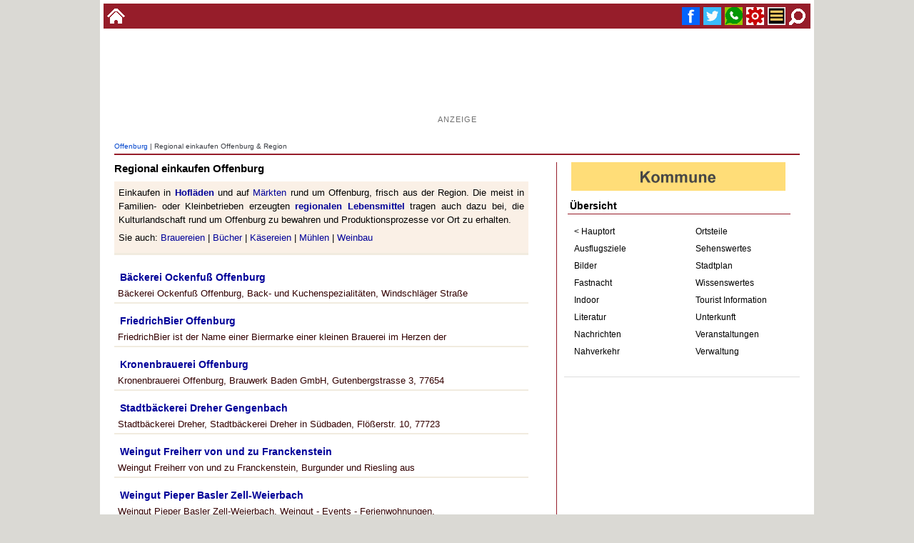

--- FILE ---
content_type: text/html
request_url: https://www.alemannische-seiten.de/deutschland/offenburg_suche.php?id=regional-einkaufen
body_size: 33982
content:
<!DOCTYPE html><html lang="de"><head><script async src="https://pagead2.googlesyndication.com/pagead/js/adsbygoogle.js?client=ca-pub-7034432880914921" crossorigin="anonymous"></script>

<!-- Google tag (gtag.js) -->
<script async src="https://www.googletagmanager.com/gtag/js?id=G-QMJ46KCDG4"></script>
<script>
  window.dataLayer = window.dataLayer || [];
  function gtag(){dataLayer.push(arguments);}
  gtag('js', new Date());

  gtag('config', 'G-QMJ46KCDG4');
</script><title>Regional einkaufen Offenburg</title><meta charset="ISO-8859-1"><meta name="keywords" content="Regional, einkaufen, Offenburg, Hofladen, Geschäfte, Markt, Gemüse, Obst, Käse, Molkereiprudukte, Shopping, Bauernhof, Wein"><meta name="description" content="Regional einkaufen in Offenburg, Hofläden, Geschäfte, Märkte und regionale Produklte rund um Offenburg"><meta name="copyright" content="www.alemannische-seiten.de"><meta name="robots" content="index,follow"><meta name="viewport" content="width=device-width,initial-scale=1.0"><link rel="canonical" href="https://www.alemannische-seiten.de/deutschland/offenburg_suche.php?id=regional-einkaufen"><link rel="icon" href="../favicon.ico" type="image/x-icon"><link rel="shortcut icon" href="../favicon.ico" type="image/x-icon"><link rel="apple-touch-icon" href="../favicon.png"><link rel="stylesheet" type="text/css" href="../design/css/content.css?v=20251229"><meta property="og:type" content="website"><meta property="og:title" content="Regional einkaufen Offenburg"><meta property="og:description" content="Regional einkaufen in Offenburg, Hofläden, Geschäfte, Märkte und regionale "><meta property="og:url" content="https://www.alemannische-seiten.de/deutschland/offenburg_suche.php?id=regional-einkaufen"><meta property="og:image" content="https://www.alemannische-seiten.de/bildarchiv/soziale-medien/regional-einkaufen.jpg"></head>

<body>
<div id="bodytop"><div class="topli"><a href="../" title="zur Startseite wechseln"><img width="25" height="25" src="../bildarchiv/25-25/home.gif" alt="Startseite"></a></div><div class="topre"><a href="#fuss" title="Suche"> <img width="25" height="25" src="../bildarchiv/25-25/suche.gif" alt="Suche"></a><a href="#azmenue" title="Menue"> <img width="25" height="25" src="../bildarchiv/25-25/menue.gif" alt="Menue"></a><a href="#fuss" title="Service / Kontakt"> <img width="25" height="25"  src="../bildarchiv/25-25/service.gif" alt="Service"></a><a href="whatsapp://send?text= - https://www.alemannische-seiten.de/deutschland/offenburg_suche.php?id=regional-einkaufen" title="WhatsApp " target="_blank"><img width="25" height="25" src="../bildarchiv/25-25/whatsup.gif" alt="WhatsApp"></a><a href="https://x.com/intent/tweet?url=https://www.alemannische-seiten.de/deutschland/offenburg_suche.php?id=regional-einkaufen" title="Twitter " target="_blank"><img width="25" height="25"src="../bildarchiv/25-25/twitter.gif" alt="Twitter"></a><a href="https://www.facebook.com/sharer/sharer.php?u=https://www.alemannische-seiten.de/deutschland/offenburg_suche.php?id=regional-einkaufen" title="Facebook " target="_blank"><img width="25" height="25" src="../bildarchiv/25-25/facebook.gif" alt="Facebook"></a></div></div><div id="bodycont"><div id="bodyaz"><div class="bodyazaz"><div class="gooads">

<script async src="https://pagead2.googlesyndication.com/pagead/js/adsbygoogle.js?client=ca-pub-7034432880914921"
     crossorigin="anonymous"></script>
<ins class="adsbygoogle"
     style="display:inline-block;width:728px;height:90px"
     data-ad-client="ca-pub-7034432880914921"
     data-ad-slot="4927406856"></ins>
<script>
     (adsbygoogle = window.adsbygoogle || []).push({});
</script>

<p>Anzeige</p>

</div></div></div><div id="kopfnav"><a href="../deutschland/offenburg.php" title="Offenburg">Offenburg</a> | Regional einkaufen Offenburg & Region</div><div id="content"><div class="ih580"><div id="listen"><h1>Regional einkaufen Offenburg</h1><div id="litext">Einkaufen in <b><a href="../wissen/hofladen.php" title="Hofladen">Hofläden</a></b> und auf <a href="offenburg_suche.php?id=wochenmarkt" title="Wochenmarkt Region Offenburg">Märkten</a> rund um Offenburg, frisch aus der Region. Die meist in Familien- oder Kleinbetrieben erzeugten <b><a href="../wissen/regional-einkaufen.php" title="Regional einkaufen">regionalen Lebensmittel</a></b> tragen auch dazu bei, die Kulturlandschaft rund um Offenburg zu bewahren und Produktionsprozesse vor Ort zu erhalten.<p>Sie auch: <a href="offenburg_suche.php?id=brauerei" title="Brauereien Region Offenburg">Brauereien</a> | <a href="offenburg_suche.php?id=buchhandlung" title="Buchhandlungen Region Offenburg">Bücher</a> | <a href="offenburg_suche.php?id=kaeserei" title="Käsereien Region Offenburg">Käsereien</a> | <a href="offenburg_suche.php?id=muehlen" title="Mühlen Region Offenburg">Mühlen</a> | <a href="offenburg_suche.php?id=wein" title="Weinbau Region Offenburg">Weinbau</a></p></div><div class="listdiv"><p><a href="../deutschland/offenburg_baeckerei-ockenfuss-windschlaeg.php" title="Bäckerei Ockenfuß Offenburg">Bäckerei Ockenfuß Offenburg</a></p>Bäckerei Ockenfuß Offenburg, Back- und Kuchenspezialitäten, Windschläger Straße </div><div class="listdiv"><p><a href="../deutschland/offenburg_friedrichbier.php" title="FriedrichBier Offenburg">FriedrichBier Offenburg</a></p>FriedrichBier ist der Name einer Biermarke einer kleinen Brauerei im Herzen der </div><div class="listdiv"><p><a href="../deutschland/offenburg_kronenbrauerei-offenburg.php" title="Kronenbrauerei Offenburg">Kronenbrauerei Offenburg</a></p>Kronenbrauerei Offenburg, Brauwerk Baden GmbH, Gutenbergstrasse 3, 77654 </div><div class="listdiv"><p><a href="../deutschland/gengenbach_stadtbaeckerei-dreher-gengenbach.php" title="Stadtbäckerei Dreher Gengenbach">Stadtbäckerei Dreher Gengenbach</a></p>Stadtbäckerei Dreher, Stadtbäckerei Dreher in Südbaden, Flößerstr. 10, 77723 </div><div class="listdiv"><p><a href="../deutschland/offenburg_weingut-freiherr-von-und-zu-franckenstein.php" title="Weingut Freiherr von und zu Franckenstein">Weingut Freiherr von und zu Franckenstein</a></p>Weingut Freiherr von und zu Franckenstein, Burgunder und Riesling aus </div><div class="listdiv"><p><a href="../deutschland/offenburg_zell-weierbach_weingut-pieper-basler.php" title="Weingut Pieper Basler Zell-Weierbach">Weingut Pieper Basler Zell-Weierbach</a></p>Weingut Pieper Basler Zell-Weierbach, Weingut - Events - Ferienwohnungen, </div><div class="listdiv"><p><a href="../deutschland/offenburg_winzergenossenschaft-rammersweier.php" title="Winzergenossenschaft Rammersweier">Winzergenossenschaft Rammersweier</a></p>Die Winzergenossenschaft Rammersweier im kleinen Weinort Rammersweier bei </div><br><h2 id="uebersicht2">Regional einkaufen Region Offenburg</h2><div class="listdiv"><p><a href="../deutschland/ortenberg_weingut-sieferle.php" title="Weingut Sieferle Ortenberg">Weingut Sieferle Ortenberg</a></p> Km &plusmn; 3 | Weingut Sieferle Ortenberg, Weingut - Brennerei - Straußenwirtschaft, ...</div><div class="listdiv"><p><a href="../deutschland/ortenberg_weingut-schloss-ortenberg.php" title="Weingut Schloss Ortenberg">Weingut Schloss Ortenberg</a></p> Km &plusmn; 3 | Weingut Schloss Ortenberg, Badischer Wein, Am St. Andreas 1, 77799 ...</div><div class="listdiv"><p><a href="../deutschland/schutterwald_baeckerei-armbruster.php" title="Bäckerei Armbruster">Bäckerei Armbruster</a></p> Km &plusmn; 4 | Die Hermann Armbruster Bäckerei GmbH produziert und vertreibt ...</div><div class="listdiv"><p><a href="../deutschland/durbach_weingut-alexander-laible.php" title="Weingut Alexander Laible Durbach">Weingut Alexander Laible Durbach</a></p> Km &plusmn; 5 | Weingut Alexander Durbach, Unterweiler 48, 77770 ...</div><div class="listdiv"><p><a href="../deutschland/durbach_wein-hof-glanzmann.php" title="Wein & Hof Glanzmann Durbach">Wein & Hof Glanzmann Durbach</a></p> Km &plusmn; 5 | Wein & Hof Glanzmann Durbach, Wein aus ökologischem Anbau, Stöcken 3, ...</div><div class="listdiv"><p><a href="../deutschland/hohberg_erlebnis-kuhlturbauernhof-eggs-hofweier.php" title="Erlebnis- und Kuhlturbauernhof Eggs Hofweier">Erlebnis- und Kuhlturbauernhof Eggs Hofweier</a></p> Km &plusmn; 6 | Der Erlebnis- und Ku(h)lturbauernhof der Familie Eggs am Rande des ...</div><div class="listdiv"><p><a href="../deutschland/durbach_weingut-andreas-laible.php" title="Weingut Andreas Laible Durbach">Weingut Andreas Laible Durbach</a></p> Km &plusmn; 6 | Weingut Andreas Laible Durbach, Am Bühl, 77770 ...</div><div class="listdiv"><p><a href="../deutschland/durbach_weingut-heinrich-maennle.php" title="Weingut Heinrich Männle Durbach">Weingut Heinrich Männle Durbach</a></p> Km &plusmn; 6 | Weingut Heinrich Männle Durbach, Weine - Brennerei - Ferienwohnungen - ...</div><div class="listdiv"><p><a href="../deutschland/durbach_baeckerei-konditorei-cafe-mueller-durbach.php" title="Bäckerei-Konditorei Café Müller Durbach">Bäckerei-Konditorei Café Müller Durbach</a></p> Km &plusmn; 6 | Bäckerei-Konditorei Café Müller Durbach, , Tal 31, 77770 ...</div><div class="listdiv"><p><a href="../deutschland/durbach_durbacher-winzergenossenschaft.php" title="Durbacher Winzergenossenschaft">Durbacher Winzergenossenschaft</a></p> Km &plusmn; 7 | Die Durbacher Winzergenossenschaft wurde 1928 gegründet und ist ...</div><div class="listdiv"><p><a href="../deutschland/durbach_weingut-huber-durbach.php" title="Weingut Huber Durbach">Weingut Huber Durbach</a></p> Km &plusmn; 7 | Weingut Huber Durbach, Weingut Alfred Huber, Lautenbach 2, 77770 ...</div><div class="listdiv"><p><a href="../deutschland/durbach_weingut-vollmer.php" title="Weingut Vollmer Durbach">Weingut Vollmer Durbach</a></p> Km &plusmn; 7 | Das Weingut Vollmer liegt im Durbacher Lautenbachtal. Im Anbau des ...</div><div class="listdiv"><p><a href="../deutschland/durbach_weingut-freiherr-von-neveu.php" title="Weingut Freiherr von Neveu">Weingut Freiherr von Neveu</a></p> Km &plusmn; 7 | Das Weingut Freiherr von Neveu ist ein auf Weinbau spezialisierter ...</div><div class="listdiv"><p><a href="../deutschland/berghaupten_marktscheune-berghaupten.php" title="Marktscheune Berghaupten">Marktscheune Berghaupten</a></p> Km &plusmn; 7 | Als Marktscheune bezeichnet sich ein Regionalmarkt mit rustikalem ...</div><div class="listdiv"><p><a href="../deutschland/gengenbach_armbrusters-hoflaedele-obst-ferienhof-reichenbach.php" title="Armbrusters Hoflädele Obst- und Ferienhof Reichenbach">Armbrusters Hoflädele Obst- und Ferienhof Reichenbach</a></p> Km &plusmn; 7 | Armbrusters Hoflädele Obst- und Ferienhof Reichenbach, Hoflädele Obst- ...</div><div class="listdiv"><p><a href="../deutschland/durbach_schloss-staufenberg_hofladen-1895.php" title="Hofladen 1895 Durbach">Hofladen 1895 Durbach</a></p> Km &plusmn; 7 | Saisonale und regionale Spezialitäten im Hofladen 1895 kann probieren und ...</div><div class="listdiv"><p><a href="../deutschland/hohberg_huber-muehle-niederschopfheim.php" title="Huber-Mühle Niederschopfheim">Huber-Mühle Niederschopfheim</a></p> Km &plusmn; 8 | Mühlen- und Snackprodukte in überzeugender Spitzenqualität aus dem ...</div><div class="listdiv"><p><a href="../deutschland/durbach_schwarzwald-wein-gut-andreas-maennle.php" title="Schwarzwald. Wein. Gut. Andreas Männle Durbach">Schwarzwald. Wein. Gut. Andreas Männle Durbach</a></p> Km &plusmn; 8 | Schwarzwald. Wein. Gut. Andreas Männle Durbach, Familienweingut seit ...</div><div class="listdiv"><p><a href="../deutschland/hohberg_weingut-freiherr-roeder-von-diersburg.php" title="Weingut Freiherr Roeder von Diersburg">Weingut Freiherr Roeder von Diersburg</a></p> Km &plusmn; 8 | Weingut Freiherr Roeder von Diersburg, Weine und Veranstaltungen, ...</div><div class="listdiv"><p><a href="../deutschland/willstaett_theos-glaeserne-essig-kellerei.php" title="THEOs Gläserne Essig-Kellerei">THEOs Gläserne Essig-Kellerei</a></p> Km &plusmn; 8 | THEOs Gläserne Essig-Kellerei, Nachhaltige Essig-Kellerei, Sander Str. 6, ...</div><div class="listdiv"><p><a href="../deutschland/willstaett_florians-flammkuchenboeden-baden.php" title="Florians Flammkuchenböden Baden">Florians Flammkuchenböden Baden</a></p> Km &plusmn; 8 | Florians Flammkuchenböden Baden, Fa. Florian GmbH - Firmensitz Baden (D), ...</div><div class="listdiv"><p><a href="../deutschland/appenweier_sauers-bauernladen-appenweier.php" title="Sauers Bauernladen Appenweier">Sauers Bauernladen Appenweier</a></p> Km &plusmn; 8 | Sauers Bauernladen Appenweier, Marktverkauf und Bauernladen, Bachstraße ...</div><div class="listdiv"><p><a href="../deutschland/gengenbach_reichenbach-gengenbach_weingut-bernhard-huber.php" title="Weingut Bernhard Huber Reichenbach">Weingut Bernhard Huber Reichenbach</a></p> Km &plusmn; 8 | Weingut Bernhard Huber, Weingut - Straße - Ferienwohnungen, Sondersbach ...</div><div class="listdiv"><p><a href="../deutschland/berghaupten_obsthof-brennerei-bruder-berghaupten.php" title="Obsthof-Brennerei Bruder Berghaupten">Obsthof-Brennerei Bruder Berghaupten</a></p> Km &plusmn; 8 | Obsthof-Brennerei Bruder Berghaupten, Hofladen - Brennstub-Strausse - ...</div><div class="listdiv"><p><a href="../deutschland/neuried_niederfelder-biohof-altenheim.php" title="Niederfelder Biohof Altenheim">Niederfelder Biohof Altenheim</a></p> Km &plusmn; 9 | Der Niederfelder Biohof ist ein ein lebensmittelerzeugender Betrieb für ...</div><div class="listdiv"><p><a href="../deutschland/willstaett_oelmuehle-scheibel-willstaett.php" title="Ölmühle Scheibel Willstätt">Ölmühle Scheibel Willstätt</a></p> Km &plusmn; 9 | Die Ölmühle Scheibel in Willstätt in der Ortenau wurde im Jahr 2014 ...</div><div class="listdiv"><p><a href="../deutschland/friesenheim_winzergenossenschaft-oberschopfheim.php" title="Winzergenossenschaft Oberschopfheim">Winzergenossenschaft Oberschopfheim</a></p> Km &plusmn; 9 | Die Winzergenossenschaft Oberschopfheim wurde im Jahr 1968 gegründet. ...</div><div class="listdiv"><p><a href="../deutschland/gengenbach_weingut-simon-huber.php" title="Weingut Simon Huber">Weingut Simon Huber</a></p> Km &plusmn; 9 | Weingut Simon Huber, Weingut - Vinothek - Weinhotel Pfeffer & Salz, ...</div><div class="listdiv"><p><a href="../deutschland/oberkirch_weingut-herztal-nussbach.php" title="Weingut Herztal Nußbach">Weingut Herztal Nußbach</a></p> Km &plusmn; 9 | Weingut Herztal Nußbach, Weingut Weine Weinproben Straußwirtschaft, ...</div><div class="listdiv"><p><a href="../deutschland/gengenbach_klostermuehle-gengenbach.php" title="Klostermühle Gengenbach">Klostermühle Gengenbach</a></p> Km &plusmn; 9 | Die Klostermühle in Gengenbach ist eine historische Bauernmühle mit ...</div><div class="listdiv"><p><a href="../deutschland/gengenbach_weinmanufaktur-gengenbach-offenburg.php" title="Weinmanufaktur Gengenbach-Offenburg">Weinmanufaktur Gengenbach-Offenburg</a></p> Km &plusmn; 9 | Die Weinmanufaktur Gengenbach-Offenburg erstreckt sich auf verschiedene ...</div><div class="listdiv"><p><a href="../deutschland/oberkirch_baeckerei-gerdes-oberkirch.php" title="Bäckerei Gerdes Oberkirch">Bäckerei Gerdes Oberkirch</a></p> Km &plusmn; 10 | Die traditionsreiche Bäckerei Gerdes besteht bereits seit 1725. Die ...</div><div class="listdiv"><p><a href="../deutschland/gengenbach_weingut-wild.php" title="Weingut Wild Gengenbach">Weingut Wild Gengenbach</a></p> Km &plusmn; 11 | Weingut Wild Gengenbach, Weingut und Brennerei, Streuobstgarten 1, 77723 ...</div><div class="listdiv"><p><a href="../deutschland/friesenheim_winzergenossenschaft-friesenheim.php" title="Winzergenossenschaft Friesenheim">Winzergenossenschaft Friesenheim</a></p> Km &plusmn; 11 | Der Weinbau hat in Friesenheim und seinen Ortsteilen ein lange Tradition. ...</div><div class="listdiv"><p><a href="../deutschland/willstaett_legelshurst_t-und-t-hoflaedele.php" title="T & T s´Hoflädele Legelshurst">T & T s´Hoflädele Legelshurst</a></p> Km &plusmn; 11 | Neben den selbst hergestellten Produkten werden im Hofladen folgendes je ...</div><div class="listdiv"><p><a href="../deutschland/oberkirch_oelmuehle-walz.php" title="Ölmühle Walz Oberkirch">Ölmühle Walz Oberkirch</a></p> Km &plusmn; 12 | Die Ölmühle Walz stellt Speiseöle her in handwerklicher Tradition. Ein ...</div><div class="listdiv"><p><a href="../deutschland/oberkirch_hofgut-heuberg-oedsbach.php" title="Hofgut Heuberg Ödsbach">Hofgut Heuberg Ödsbach</a></p> Km &plusmn; 12 | Das Hofgut Heuberg bei Ödsbach in der Ortenau einer der ältesten Gutshöfe ...</div><div class="listdiv"><p><a href="../deutschland/oberkirch_landbaeckerei-zimmerer.php" title="Landbäckerei Zimmerer">Landbäckerei Zimmerer</a></p> Km &plusmn; 12 | Die Landbäckerei Zimmerer ist ein über Jahrzente gewachsener ...</div><div class="listdiv"><p><a href="../deutschland/oberkirch_weingut-weinkellerei-renner.php" title="Weingut & Weinkellerei Renner Oberkirch">Weingut & Weinkellerei Renner Oberkirch</a></p> Km &plusmn; 12 | Weingut & Weinkellerei Renner Oberkirch, Weingut mit Weinhaus & ...</div><div class="listdiv"><p><a href="../deutschland/oberkirch_oberkircher-winzer.php" title="Oberkircher Winzer">Oberkircher Winzer</a></p> Km &plusmn; 12 | Die Oberkircher Winzer eG ist eine genossenschaftlich organisierte ...</div><div class="listdiv"><p><a href="../deutschland/friesenheim_schneewolle.php" title="SchneeWolle - handgemachte Mützen aus dem Schwarzwald">SchneeWolle - handgemachte Mützen aus dem Schwarzwald</a></p> Km &plusmn; 12 | Häkel Trends aus Friesenheim in der Ortenau. Es werden Mützen mit viel ...</div><div class="listdiv"><p><a href="../deutschland/renchen_erlach-renchen_weingut-bimmerle.php" title="Weingut Bimmerle Erlach">Weingut Bimmerle Erlach</a></p> Km &plusmn; 12 | Weingut Bimmerle Erlach, Weingut & Privatkellerei Bimmerle KG, ...</div><div class="listdiv"><p><a href="../deutschland/kehl_kinzighof-neumuehl.php" title="Kinzighof Neumühl">Kinzighof Neumühl</a></p> Km &plusmn; 13 | Der Neumühler Kinzighof ist ein landwirtschaftlicher Betrieb in Neumühl ...</div><div class="listdiv"><p><a href="../deutschland/oberkirch_weingut-baehr-oberkirch.php" title="Weingut Bähr Oberkirch">Weingut Bähr Oberkirch</a></p> Km &plusmn; 13 | Zu den Füßen des Oberkircher Wahrzeichens, der Burgruine Schauenburg, ...</div><div class="listdiv"><p><a href="../deutschland/nordrach_heidenbuehl-hof-nordrach.php" title="Heidenbühl-Hof Nordrach">Heidenbühl-Hof Nordrach</a></p> Km &plusmn; 13 | Heidenbühl-Hof Nordrach, Straußenwirtschaft, Hofladen & Brennerei, ...</div><div class="listdiv"><p><a href="../deutschland/oberkirch_brennerei-franz-fies-oberkirch.php" title="Brennerei Franz Fies Oberkirch">Brennerei Franz Fies Oberkirch</a></p> Km &plusmn; 13 | In der Brennerei Fies in Oberkirch-Ringelbach werden seit über 60 Jahren ...</div><div class="listdiv"><p><a href="../deutschland/oberkirch_weingut-boersig.php" title="Weingut Börsig Oberkirch">Weingut Börsig Oberkirch</a></p> Km &plusmn; 13 | Der traditionelle Weinbaubetrieb mit der angeschlossenen Straußwirtschaft ...</div><div class="listdiv"><p><a href="../deutschland/oberkirch_weingut-ullenburg.php" title="Weingut Ullenburg">Weingut Ullenburg</a></p> Km &plusmn; 14 | Das Weingut Ullenburg in Tiergarten bei Oberkirch in der Ortenau ist ein ...</div><div class="listdiv"><p><a href="../deutschland/lahr_winzergenossenschaft-lahr.php" title="Winzergenossenschaft Lahr">Winzergenossenschaft Lahr</a></p> Km &plusmn; 14 | Die Winzergenossenschaft Lahr entstand 1973 durch den Zusammenschluss der ...</div><div class="listdiv"><p><a href="../deutschland/renchen_familienbrauerei-bauhoefer.php" title="Familienbrauerei Bauhöfer">Familienbrauerei Bauhöfer</a></p> Km &plusmn; 14 | Die Familienbrauerei Bauhöfer, auch bekannt als Ulmer Bier, ist ein ...</div><div class="listdiv"><p><a href="../deutschland/oberkirch_ringelbach-oberkirch_weingut-decker.php" title="Weingut Decker Ringelbach">Weingut Decker Ringelbach</a></p> Km &plusmn; 15 | Weingut Decker Ringelbach, Weingut mit Ferienwohnungen, Talstraße 30, ...</div><div class="listdiv"><p><a href="../deutschland/renchen_weingut-und-besenwirtschaft-armenhoef.php" title="Weingut und Besenwirtschaft Armenhöf">Weingut und Besenwirtschaft Armenhöf</a></p> Km &plusmn; 15 | Weingut und Besenwirtschaft Armenhöf, Armenhöfestraße 49, 77871 ...</div><div class="listdiv"><p><a href="../deutschland/kappelrodeck_obsthof-graf-waldulm.php" title="Obsthof Graf Waldulm">Obsthof Graf Waldulm</a></p> Km &plusmn; 16 | Obsthof Graf Waldulm, Brennerei, Forst und Obstbau, Schwend 12, 77876 ...</div><div class="listdiv"><p><a href="../deutschland/seelbach_erlebnisbauernhof-kopf-seelbach.php" title="Erlebnisbauernhof Kopf Seelbach">Erlebnisbauernhof Kopf Seelbach</a></p> Km &plusmn; 17 | Auf dem Erlebnisbauernhof Kopf bei Seelbach in der Ortenau wird seit über ...</div><div class="listdiv"><p><a href="../deutschland/achern_hofladen-lemminger-moesbach.php" title="Hofladen Lemminger Mösbach">Hofladen Lemminger Mösbach</a></p> Km &plusmn; 17 | Hofladen Lemminger Mösbach, Obst & Gemüse aus der Region, Renchtalstraße ...</div><div class="listdiv"><p><a href="../deutschland/lahr_hotel-dammenmuehle-lahr.php" title="Hotel Dammenmühle Lahr">Hotel Dammenmühle Lahr</a></p> Km &plusmn; 17 | Traditionsreiches Hotel mit eigener Brauerei inmitten eines Parks mit ...</div><div class="listdiv"><p><a href="../deutschland/kappelrodeck_winzergenossenschaft-waldulm-baden.php" title="Winzergenossenschaft Waldulm Baden eG">Winzergenossenschaft Waldulm Baden eG</a></p> Km &plusmn; 18 | Der Weinbau in Waldulm hat eine lange Tradition. Die heutige ...</div><div class="listdiv"><p><a href="../deutschland/achern_schollenhof-wagshurst.php" title="Schollenhof Wagshurst">Schollenhof Wagshurst</a></p> Km &plusmn; 18 | Schollenhof Wagshurst, Integration Schollenhof gGmbH, Schollenhof 1, ...</div><div class="listdiv"><p><a href="../deutschland/kappelrodeck_winzerkeller-hex-vom-dasenstein.php" title="Winzerkeller Hex vom Dasenstein Kappelrodeck">Winzerkeller Hex vom Dasenstein Kappelrodeck</a></p> Km &plusmn; 18 | Die Heimat des Winzerkellers Hex vom Dasenstein ist das sonnenverwöhnte ...</div><div class="listdiv"><p><a href="../deutschland/kappelrodeck_schneiders-backwaren-kappelrodeck.php" title="Schneiders Backwaren Kappelrodeck">Schneiders Backwaren Kappelrodeck</a></p> Km &plusmn; 19 | Schneiders Backwaren Kappelrodeck, Waldulmerstraße 12, 77876 ...</div><div class="listdiv"><p><a href="../deutschland/schwanau_lindehof-nonnenweier.php" title="Lindehof Nonnenweier">Lindehof Nonnenweier</a></p> Km &plusmn; 19 | Lindehof Nonnenweier, Frenks Lindehof, Ottenheimer Strasse 21, 77963 ...</div><div class="listdiv"><p><a href="../deutschland/kappelrodeck_brennerei-theo-lettner.php" title="Brennerei Theo Lettner Kappelrodeck">Brennerei Theo Lettner Kappelrodeck</a></p> Km &plusmn; 19 | Brennerei Theo Lettner Kappelrodeck, Wein- und Obstbau in Kappelrodeck, ...</div><div class="listdiv"><p><a href="../deutschland/biberach-baden_romanhof-prinzbach.php" title="Romanhof Prinzbach">Romanhof Prinzbach</a></p> Km &plusmn; 19 | Hier gibt es Schwarzwald-Idylle am Waldrand mit saftig-grünen Wiesen für ...</div><div class="listdiv"><p><a href="../deutschland/kappelrodeck_weingut-tobias-koeninger.php" title="Weingut Tobias Köninger">Weingut Tobias Köninger</a></p> Km &plusmn; 20 | Weingut Tobias Köninger, Weingut - Weinbrände - Gin - Wermut, Steinebach ...</div><div class="listdiv"><p><a href="../deutschland/kappelrodeck_winzerhof-doll-kappelrodeck.php" title="Winzerhof Doll Kappelrodeck">Winzerhof Doll Kappelrodeck</a></p> Km &plusmn; 20 | Winzerhof Doll Kappelrodeck, Winzerhof - Brennerei - Hofladen - ...</div></div></div></div><div id="azmenue"><div class="navmenue"><div class="flagge"><a href="../deutschland/baden-wuerttemberg.php">	<img width="300" height="40" src="../bildarchiv/300-40/kommune.gif" alt="Kommune" title="Kommune"></a></div><p class="meus">Übersicht</p><div class="meli"><ul><li><a href="../deutschland/offenburg.php" title="Offenburg Übersicht">&lt; Hauptort</a></li><li><a href="../deutschland/offenburg_suche.php?id=ausflugsziele" title="Ausflugsziele Offenburg">Ausflugsziele</a></li><li><a href="../deutschland/offenburg_suche.php?id=bilder" title="Bilder Region Offenburg">Bilder</a></li><li><a href="../deutschland/offenburg_suche.php?id=fastnacht" title="Fastnacht Offenburg">Fastnacht</a></li><li><a href="../deutschland/offenburg_suche.php?id=indoor" title="Indoor Offenburg">Indoor</a></li><li><a href="../deutschland/offenburg_suche.php?id=literatur" title="Literatur Offenburg & Region">Literatur</a></li><li><a href="../deutschland/offenburg_suche.php?id=nachrichten" title="Nachrichten & Medien Region Offenburg">Nachrichten</a></li><li><a href="../deutschland/offenburg_suche.php?id=nahverkehr" title="Bus & Bahn Offenburg">Nahverkehr</a></li></ul></div><div class="mere"><ul><li><a href="../deutschland/offenburg_suche.php?id=ortsteile" title="Ortsteile Offenburg">Ortsteile</a></li><li><a href="../deutschland/offenburg_suche.php?id=sehenswuerdigkeiten" title="Sehenswuerdigkeiten & Sehenswertes Offenburg">Sehenswertes</a></li><li><a href="../karte/stadtplan.php?o=offenburg" title="Stadtplan Offenburg">Stadtplan</a></li><li><a href="../deutschland/offenburg_suche.php?id=info" title="Wissenswertes / Infos Offenburg">Wissenswertes</a></li><li><a href="../deutschland/offenburg_touristinfo-offenburg.php" title="Tourist-Information Offenburg">Tourist Information</a></li><li><a href="../deutschland/offenburg_suche.php?id=unterkunft" title="Übernachtungen, Unterkunftsmöglichkeiten Offenburg">Unterkunft</a></li><li><a href="../deutschland/offenburg_suche.php?id=veranstaltungen" title="Veranstaltungen Offenburg">Veranstaltungen</a></li><li><a href="../deutschland/offenburg_rathaus-offenburg.php" title="Verwaltung Offenburg">Verwaltung</a></li></ul></div></div><div style="clear: both;"></div><div class="menads"> 

<script async src="https://pagead2.googlesyndication.com/pagead/js/adsbygoogle.js?client=ca-pub-7034432880914921"
     crossorigin="anonymous"></script>
<!-- 25_12_content_menue_quadrat -->
<ins class="adsbygoogle"
     style="display:block"
     data-ad-client="ca-pub-7034432880914921"
     data-ad-slot="2514033352"
     data-ad-format="auto"
     data-full-width-responsive="true"></ins>
<script>
     (adsbygoogle = window.adsbygoogle || []).push({});
</script>

<p>Anzeige</p></div> <div class="azads"><p>Empfehlung</p><a href="https://www.alemannische-seiten.de/deutschland/emmendingen_ingo-laue-fotodesign.php" title="Galeriebilder - Ausstellungen Offenburg" target="_self"><img loading="lazy" width="500" height="375" alt="Galeriebilder - Ausstellungen Offenburg" src="https://www.alemannische-seiten.de/design/aktiva/bild/500-375/ingo-laue.jpg"></a></div>
<div class="azads"><p>Empfehlung</p><a href="https://www.youtube.com/@schw%C3%A4tzhald" target="_blank" title="Badenkanal - Mundart und Musik aus Baden"><img loading="lazy" width="500" height="375" src="../design/aktiva/bild/500-375/badenkanal.jpg" alt="Mundart und Musik aus Baden. Symbadisch halt!"></a></div></div><div id="fuss"> <div class="clear10"></div><div class="sozmed"></div><script async src="https://cse.google.com/cse.js?cx=010971097671182649449:tj2wxvotveu">
</script>
<div class="gcse-searchbox-only"></div><div class="fussdiv"><div class="fussbox"><p class="ti">Nützliches</p><p><a href="../deutschland/deutschland_deutsche-bahn.php" title="Deutsche Bahn">Bahn</a></p><p><a href="../deutschland/gelbe-seiten-deutschland.php" title="Branchen">Branchen</a></p><p><a href="../deutschland/offenburg_suche.php?id=kindergeburtstag" title="Kindergeburtstag Region Offenburg">Kindergeburtstag</a></p><p><a href="../deutschland/offenburg_suche.php?id=indoor" title="Indoor Aktivitäten Region Offenburg">Indoor Aktivitäten</a></p><p><a href="../deutschland/offenburg_suche.php?id=regional-einkaufen" title="Regional einkaufen Offenburg">Regional Einkaufen</a></p><p><a href="../deutschland/offenburg_suche.php?id=veranstaltungsort" title="Veranstaltungsort - Location Region Offenburg">Location</a></p><p><a href="../deutschland/postleitzahl-deutschland.php" title="Postleitzahl">Postleitzahl</a></p><p><a href="../deutschland/das-oertliche.php" title="Telefonbuch">Telefonbuch</a></p><p><a href="../deutschland/wikipedia-deutschland.php" title="Wikipedia Deutschland">Wikipedia</a></p><p><a href="../deutschland/offenburg_suche.php?id=schwimmbad" title="Schwimmbäder Region Offenburg">Schwimmbäder</a></p><p><a href="../deutschland/offenburg_suche.php" title="Alphabetische Suche Offenburg">Suche</a></p></div><div class="fussbox"><p class="ti">Neue Termine Region</p><p><a href="../veranstaltung/aktuell.php?t=55964" title="Bühl - Bühler Samstag - Bühl blüht auf - 2026">Bühler Samstag - Bühl blüht auf - 2026</a></p><p><a href="../veranstaltung/aktuell.php?t=55963" title="Bühl - Bauernmarkt Bühl 2026">Bauernmarkt Bühl 2026</a></p><p><a href="../veranstaltung/aktuell.php?t=55962" title="Bühl - Bühler Herbst 2026">Bühler Herbst 2026</a></p><p><a href="../veranstaltung/aktuell.php?t=55961" title="Bühl - Verkaufsoffener Sonntag Bühl Herbst 2026">Verkaufsoffener Sonntag Bühl Herbst 2026</a></p><p><a href="../veranstaltung/aktuell.php?t=55960" title="Bühl - Verkaufsoffener Sonntag Bühl Frühjahr 2026">Verkaufsoffener Sonntag Bühl Frühjahr 2026</a></p><p><a href="../veranstaltung/aktuell.php?t=55944" title="Achern - Verkaufsoffener Sonntag Achern Alt trifft Neu 2026">Verkaufsoffener Sonntag Achern Alt trifft Neu 2026</a></p><p><a href="../veranstaltung/aktuell.php?t=55943" title="Achern - Bauernmarkt Achern Herbst 2026">Bauernmarkt Achern Herbst 2026</a></p><p><a href="../veranstaltung/aktuell.php?t=55942" title="Achern - Mille fleurs Achern 2026">Mille fleurs Achern 2026</a></p><p><a href="../veranstaltung/aktuell.php?t=55941" title="Achern - Verkaufsoffener Sonntag mit Autoschau Achern 2026">Verkaufsoffener Sonntag mit Autoschau Achern 2026</a></p><p><a href="../veranstaltung/aktuell.php?t=55940" title="Achern - Bauernmarkt Achern Frühjahr 2026">Bauernmarkt Achern Frühjahr 2026</a></p><p><a href="../veranstaltung/aktuell.php?t=55917" title="Oberharmersbach - Dörfle Ball Oberharmersbach 2026">Dörfle Ball Oberharmersbach 2026</a></p><p><a href="../veranstaltung/aktuell.php?t=55914" title="Oberwolfach - Sportlerball Oberwolfach 2026">Sportlerball Oberwolfach 2026</a></p></div><div class="fussbox"><p class="ti">Neu auf Alemannischen-Seiten</p><p><a href="../schweiz/luftseilbahn-sahli-glattalp.php" title="Luftseilbahn Sahli-Glattalp">Luftseilbahn Sahli-Glattalp</a></p><p><a href="../deutschland/ueberlingen_aufkircher-tor.php" title="Aufkircher Tor Überlingen">Aufkircher Tor Überlingen</a></p><p><a href="../deutschland/ueberlingen_gallergraben.php" title="Gallergraben">Gallergraben</a></p><p><a href="../deutschland/kehl_verein-der-freunde-und-foerderer-der-feldscheune-kehl.php" title="Verein der Freunde und Förderer der Feldscheune Kehl">Verein der Freunde und Förderer der Feldscheune Kehl</a></p><p><a href="../deutschland/kehl_feldscheune-kehl.php" title="Feldscheune Kehl">Feldscheune Kehl</a></p><p><a href="../deutschland/kehl_weisstannenturm.php" title="Weißtannenturm Kehl">Weißtannenturm Kehl</a></p><p><a href="../deutschland/weilheim-baden_ay.php" title="Ay">Ay</a></p><p><a href="../deutschland/murg_murger-mitte.php" title="Murger Mitte">Murger Mitte</a></p><p><a href="../deutschland/murg_rathaus-murg.php" title="Rathaus Murg">Rathaus Murg</a></p><p><a href="../deutschland/murg_open-air-kino.php" title="Open-Air-Kino Murg">Open-Air-Kino Murg</a></p><p><a href="../deutschland/rheinfelden_rathaus-herten.php" title="Rathaus Herten">Rathaus Herten</a></p><p><a href="../deutschland/rheinfelden_bahnhof-herten.php" title="Bahnhof Herten">Bahnhof Herten</a></p></div></div><div class="clear10"></div><div class="fussabs"><p class="te">Alle Inhalte, Texte, Fotos und Grafiken auf dieser Internetseite ("Thema Offenburg » Seite ") und alle dazugehoerigen Domainnamen sind urheberrechtlich geschuetzt. Diese Internetseite ist nicht die offizielle Webseite des Schwarzwalds, des Bodensee, Offenburg sowie der aufgefuehrten Orte und Landkreise bzw. Ferienregionen. Cookies erleichtern die Bereitstellung einiger Dienste auf dieser Homepage www.alemannische-seiten.de (Seite ). Mit Nutzung dieser Website erklären Sie sich mit der Verwendung von Cookies einverstanden.</p><p class="ze"><a href="../suche.php?id=impressum#Datenschutz">Datenschutz</a> | <a href="../suche.php?id=impressum">Impressum</a> | <a href="../suche.php?id=literatur" title="Literaturhinweise / Literaturquellen">Literaturhinweise</a></p><br><br><p class="ze">Alle Angaben ohne Gewähr - Änderungen vorbehalten 2002 - 2026 <br><br>Alle Seiten &copy; Alle Rechte vorbehalten. (All rights reserved)<br><br>Alemannische Seiten | Badische Seiten</p><br><br><br><br><br><br><br><br></div></div></div></body></html>

--- FILE ---
content_type: text/html; charset=utf-8
request_url: https://www.google.com/recaptcha/api2/aframe
body_size: 90
content:
<!DOCTYPE HTML><html><head><meta http-equiv="content-type" content="text/html; charset=UTF-8"></head><body><script nonce="a-720L-hYHZxmQY3b-BrtA">/** Anti-fraud and anti-abuse applications only. See google.com/recaptcha */ try{var clients={'sodar':'https://pagead2.googlesyndication.com/pagead/sodar?'};window.addEventListener("message",function(a){try{if(a.source===window.parent){var b=JSON.parse(a.data);var c=clients[b['id']];if(c){var d=document.createElement('img');d.src=c+b['params']+'&rc='+(localStorage.getItem("rc::a")?sessionStorage.getItem("rc::b"):"");window.document.body.appendChild(d);sessionStorage.setItem("rc::e",parseInt(sessionStorage.getItem("rc::e")||0)+1);localStorage.setItem("rc::h",'1769605575699');}}}catch(b){}});window.parent.postMessage("_grecaptcha_ready", "*");}catch(b){}</script></body></html>